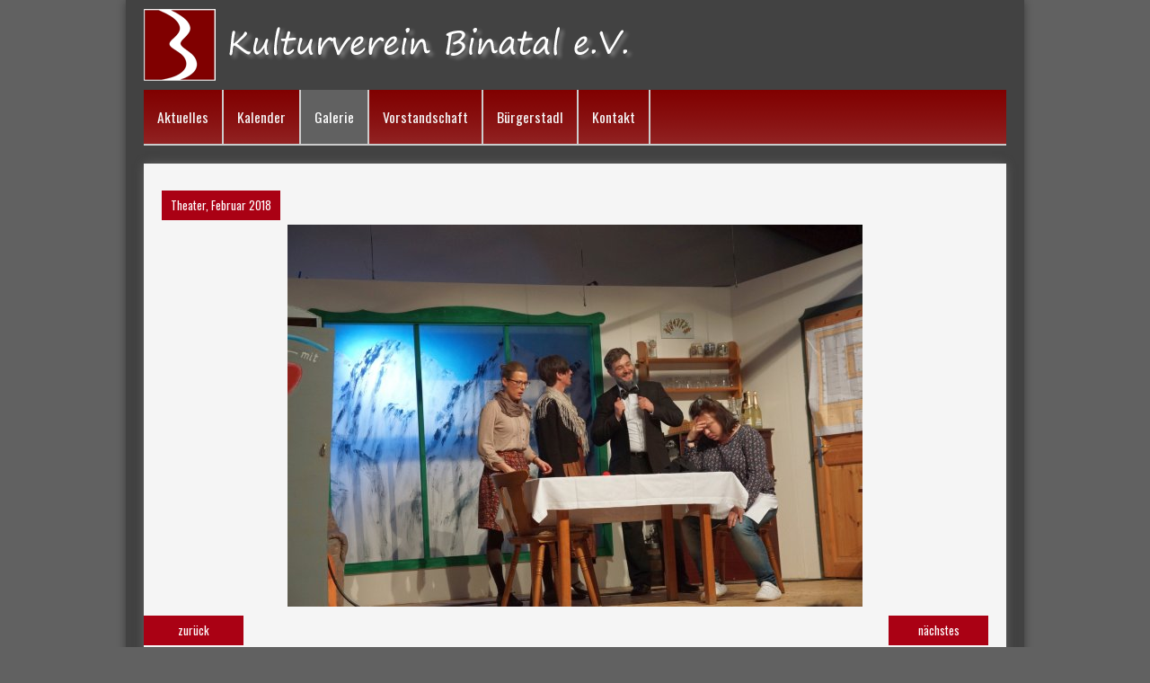

--- FILE ---
content_type: text/html; charset=utf-8
request_url: http://kulturverein-binatal.de/index.php/galerie/image/75-theater-februar-2018
body_size: 4320
content:





<!DOCTYPE html>
<html xmlns="http://www.w3.org/1999/xhtml" xml:lang="de-de" lang="de-de" dir="ltr">
<head>
<meta charset="utf-8">  
<meta name="viewport" content="width=device-width, initial-scale=1.0" />
<base href="http://kulturverein-binatal.de/index.php/galerie/image/75-theater-februar-2018" />
	<meta http-equiv="content-type" content="text/html; charset=utf-8" />
	<meta name="generator" content="Joomla! - Open Source Content Management" />
	<title>Galerie - Theater, Februar 2018</title>
	<link href="/templates/ict_businesscomp/favicon.ico" rel="shortcut icon" type="image/vnd.microsoft.icon" />
	<link href="/media/com_phocaphoto/css/style.css" rel="stylesheet" type="text/css" />
	<link href="/plugins/system/jce/css/content.css?badb4208be409b1335b815dde676300e" rel="stylesheet" type="text/css" />
	<link href="/templates/ict_businesscomp/includes/layouts/slideshow/layerslider/css/layerslider.css" rel="stylesheet" type="text/css" />
	<link href="/templates/ict_businesscomp/css/only_j3.css" rel="stylesheet" type="text/css" />
	<link href="/templates/ict_businesscomp/css/960.css" rel="stylesheet" type="text/css" />
	<link href="/templates/ict_businesscomp/css/bootstrap-responsive.css" rel="stylesheet" type="text/css" />
	<link href="/templates/ict_businesscomp/css/k2.css" rel="stylesheet" type="text/css" />
	<link href="/templates/ict_businesscomp/css/hor_nav.css" rel="stylesheet" type="text/css" />
	<link href="/templates/ict_businesscomp/css/extensions.css" rel="stylesheet" type="text/css" />
	<link href="/templates/ict_businesscomp/css/typography.css" rel="stylesheet" type="text/css" />
	<link href="/templates/ict_businesscomp/css/responsive_v1.css" rel="stylesheet" type="text/css" />
	<link href="/templates/ict_businesscomp/css/template_v1.css" rel="stylesheet" type="text/css" />
	<link href="/templates/ict_businesscomp/css/template_v2.css" rel="stylesheet" type="text/css" />
	<link href="/templates/ict_businesscomp/css/xml.css" rel="stylesheet" type="text/css" />
	<style type="text/css">
.row-fluid 															{max-width:1000px}.wrap_inner 															{max-width:1000px}.holder															    {max-width:1000px}.btn, .btn .btn-mini, .pl-inner .btn A, .slideshow .btn A, .btn:hover, .btn .btn-mini:hover, .pl-inner .btn A:hover, .slideshow .btn A:hover											    {background-color:!important}#youtube_border_color										{border-color:}.crate_mainbody, .crate_mainbody H1 A, .crate_mainbody H2 A, .crate_mainbody H3 A, .crate_mainbody H4 A, .crate_mainbody H5 A, .crate_mainbody H6 A, .crate_mainbody H1, .crate_mainbody H2, .crate_mainbody H3, .crate_mainbody H4, .crate_mainbody H5, .crate_mainbody H6, .crate_mainbody .label-info, .crate_mainbody .badge-info		{color:#404040}.bottom A			{color:#f5f5f5}.foot A, #breadcrumbs A, .breadcrumb LI.active			{color:#f5f5f5}BODY				{background-color:rgba(97,97,97,1.0)}.wrap_inner	{background-color:rgba(66,66,66,1.0)}
#hor_nav #current A, 
#hor_nav .menu UL, 
#hor_nav .menu > LI > A:hover, 
#hor_nav .menu UL LI > A:hover, 
#hor_nav .menu UL LI > .active > A, 
#hor_nav UL LI.active > A, 
#hor_nav A:hover, 
#hor_nav A:focus, 
#subMenusContainer A:focus, 
#subMenusContainer A:hover, 
#hor_nav A.mainMenuParentBtnFocused, 
#subMenusContainer A.subMenuParentBtnFocused, 
#hor_nav LI A:hover, 
#hor_nav LI A:focus, 
#hor_nav OL, 
#hor_nav UL, 
#subMenusContainer UL, 
#subMenusContainer OL,
#subMenusContainer A, #hor_nav LI LI A
			{background-color:#616161}#hor_nav, #hor_nav SELECT				{background-color:rgba(245,245,245,1.0)}.head				{background-color:rgba(66,66,66,1.0)}.slideshow		{background-color:rgba(66,66,66,1.0)}.side_bar .crate		{background-color:rgba(245,245,245,1.0)}.crate_mainbody		{background-color:rgba(245,245,245,1.0)}#top .crate			{background-color:rgba(245,245,245,1.0)}#shifting .crate		{background-color:rgba(245,245,245,1.0)}#bottom .crate		{background-color:rgba(245,245,245,1.0)}.foot		{background-color:rgba(245,245,245,1.0)}#slidepanel, .overlay	{background-color:rgba(66,66,66,1.0)}#hor_nav, #hor_nav SELECT				{background-image:url(http://kulturverein-binatal.de/images/banners/navigation.png)}#layerslider				{max-height:455px}BODY									{font-family:Arial, Helvetica, sans-serif}@media (max-width: 767px)				{#layerslider H1, .slideshow .crate	{display: none}}.crate IMG:hover, .crate_mainbody IMG:hover {-webkit-transform: scale(1.1); transform: scale(1.1); -webkit-transition: all 0.7s ease; transition: all 0.7s ease;}crate IMG, .crate_mainbody IMG {-webkit-transform: scale(1); transform: scale(1);}
	</style>
	<script type="application/json" class="joomla-script-options new">{"csrf.token":"06530bb9321e915a9c58623f6ce39d69","system.paths":{"root":"","base":""}}</script>
	<script src="/media/jui/js/jquery.min.js?bf2a0722a486814046efc992f21b8591" type="text/javascript"></script>
	<script src="/media/jui/js/jquery-migrate.min.js?bf2a0722a486814046efc992f21b8591" type="text/javascript"></script>
	<script src="/media/system/js/mootools-core.js?bf2a0722a486814046efc992f21b8591" type="text/javascript"></script>
	<script src="/media/system/js/core.js?bf2a0722a486814046efc992f21b8591" type="text/javascript"></script>
	<script src="/media/system/js/mootools-more.js?bf2a0722a486814046efc992f21b8591" type="text/javascript"></script>
	<script src="/media/jui/js/bootstrap.min.js?bf2a0722a486814046efc992f21b8591" type="text/javascript"></script>
	<script src="/templates/ict_businesscomp/js/js_color_tool.js" type="text/javascript"></script>
	<script src="/templates/ict_businesscomp/includes/layouts/slideshow/layerslider/js/greensock.js" type="text/javascript"></script>
	<script src="/templates/ict_businesscomp/includes/layouts/slideshow/layerslider/js/layerslider.transitions.js" type="text/javascript"></script>
	<script src="/templates/ict_businesscomp/includes/layouts/slideshow/layerslider/js/layerslider.kreaturamedia.jquery.js" type="text/javascript"></script>


<!-- INCLUDE RSP MENU AND CSS/CSS3 -->

<script type="text/javascript">
// DOM READY
jQuery(document).ready(function() { 
// CREATE THE DROPDOWN BASE
jQuery("<select />").appendTo("#hor_nav");
// CREATE DEFAULT OPTION "SELECT A PAGE..."
jQuery("<option />", {
"selected": "selected",
"value"   : "",
text: "Seite wählen",
}).appendTo("#hor_nav select");
// POPULATE DROPDOWN WITH MENU ITEMS
jQuery("#hor_nav a").each(function() {
var el = jQuery(this);
jQuery("<option />", {
"value"   : el.attr("href"),
"text"    : el.text()
}).appendTo("#hor_nav select");
});
// MAKE DROPDOWN WORK
jQuery("#hor_nav select").change(function() {
window.location = jQuery(this).find("option:selected").val();
});

});
</script>




<link href='//fonts.googleapis.com/css?family=Oswald' rel='stylesheet' type='text/css' />
<style type="text/css">
.crate H3, .crate_notitle H3, .crate_mainbody H1, .crate_mainbody H2, .crate_mainbody H3, .crate_mainbody H4, .crate_mainbody H5, .crate_mainbody H6,.breadcrumb,
#slide_panel_button #trigger-overlay, .nivo-caption, .nivo-caption P, #hor_nav, .plustab-title, .plus-accordion-basic > .plus-toggler, .search .inputbox, .plusl-content-block H3, #plusl .plusl-panel > SPAN, #login_register_module fieldset label, #plus-logout-panel, .btn-mini, .btn, #newsletter_button .button, .largeredbtn, #layerslider H1, .slideshow .crate, #subMenusContainer A
{
font-family: 'Oswald', sans-serif;
}
</style>

  

<script type="text/javascript" src="/templates/ict_businesscomp/js/menumatic.js" charset="utf-8"></script>
<script type="text/javascript"> 
window.addEvent('domready', function() { 
var myMenu = new MenuMatic({

//subMenusContainerId: "subMenusContainer",	//id of the container div that will be generated to hold the submenus 
stretchMainMenu: false,						//stretch main menu btn widths to fit within the width {set in the css} of the parent UL or OL
matchWidthMode: true,						//initial submenus match their parent button's width
center: false,								// will attempt to center main nav element

id: "moomenu",							    //the id of the main menu (ul or ol) 
subMenusContainerId: "subMenusContainer",   //id of the container div that will be generated to hold the submenus 

effect: "slide & fade",							// 'slide', 'fade', 'slide & fade', or  null
duration: 600,								//duration of the effect in milliseconds
hideDelay: 1000,							//in milliseconds, how long you have after moving your mouse off of the submenus before they dissapear
opacity: 95,								// opacity  submenus 10 to .... 100
orientation: "horizontal"					//horizontal or vertical

});
}); 

</script>
<link rel="icon" type="image" href="/images/banners/favicon.ico" />

</head>
                                                                  <!-- 2 -->


<body>

<div class="wrap_all">
<div class="holder">

<!-- HEADER -->
<header role="banner">
<div class="head">
<div class="wrap_inner"> 

<section>

<div id="search_login_panel">
<div class="row-fluid">

<div class="span12">
<a id="logo" href="/">
<img src="http://kulturverein-binatal.de/images/banners/logo.png" alt="Kulturverein Binatal e.V." /></a></div>

	

<div class="clear"></div>


<div class="clear"></div> 

</div>
</div>
</section>
<nav role="navigation">
<div id="hor_nav">
<!-- The class on the root UL tag was changed to match the Blueprint nav style -->
<ul class="menu" id="moomenu">
<li class="item101"><a href="/index.php" >Aktuelles</a></li><li class="item152"><a href="/index.php/kalender" >Kalender</a></li><li id="current" class="selected item132"><a href="/index.php/galerie" >Galerie</a></li><li class="item153"><a href="/index.php/vorstandschaft" >Vorstandschaft</a></li><li class="item154"><a href="/index.php/buergerstadl" >Bürgerstadl</a></li><li class="item110"><a href="/index.php/kontakt" >Kontakt</a></li></ul>
<div class="clear"></div>
</div>
</nav>
</div>
</div>
</header>
<!-- //HEADER -->



<!-- MAIN -->
<main role="main">
<div class="main">

<div class="top">
<div class="wrap_inner">

								<!-- II --> 



								 <!-- 3 --></div>
</div>

<div class="content_main">
<div class="wrap_inner">

																										<!-- II --> 


 


<section>
<div id="content">
<div class="row-fluid">


<div class="span12">

										        <div class="crate_mainbody"><div id="system-message-container">
	</div>
<div id="ph-pp-item-box" class="pp-item-view"><div class="ph-top"><a class="btn btn-success" title="Theater, Februar 2018" href="/index.php/galerie/category/12-theater-februar-2018" ><span class="glyphicon glyphicon-arrow-left"></span> Theater, Februar 2018</a></div><div class="ph-image-full-box"><img src="/images/phocagallery/2018-02-Theater/thumbs/phoca_thumb_l_theater10.jpg" alt="" class="img-responsive img-thumbnail ph-image-full" /></div>
<div class="row"><div class="col-sm-4 col-md-4 ph-image-navigation-box"><div class="pull-left"><a href="/index.php/galerie/image/74-theater-februar-2018" class="btn btn-default ph-image-navigation" role="button"><span class="glyphicon glyphicon-arrow-left"></span> zurück</a></div></div><div class="col-sm-2 col-md-2 ph-image-navigation-box"></div><div class="col-sm-2 col-md-2 ph-image-navigation-box"></div><div class="col-sm-4 col-md-4 ph-image-navigation-box"><div class="pull-right"><a href="/index.php/galerie/image/76-theater-februar-2018" class="btn btn-default ph-image-navigation" role="button">nächstes <span class="glyphicon glyphicon-arrow-right"></span></a></div></div></div></div><div>&nbsp;</div><div style="text-align: right;margin:10px auto;">Powered by <a href="http://www.phoca.cz/phocaphoto" target="_blank" title="Phoca Photo">Phoca Photo</a></div></div></div>


<div class="clear"></div>
</div>
</div>
</section>




																																			<!-- III --></div>
</div>

<div class="shifting">
<div class="wrap_inner">

								<!-- II --> 



								 <!-- 3 --></div>
</div>

<div class="bottom">
<div class="wrap_inner">

								<!-- II --> 



								 <!-- 3 --></div>
</div>

</div>
</main>
<!-- //MAIN -->

<!-- FOOTER -->
<footer role="contentinfo">
<div class="foot">
<div class="wrap_inner">

								<!-- II --> 


<section>
<div id="footer">
<div class="row-fluid">


<div class="footer">
<div id="toTop"></div>
<div id="footer-menu"><!-- The class on the root UL tag was changed to match the Blueprint nav style -->
<ul class="menu">
<li class="item150"><a href="/index.php/impressum" >Impressum</a></li><li class="item151"><a href="/index.php/datenschutz" >Datenschutz</a></li></ul>
</div><div id="footer-copyright"></div>

</div>

<div class="clear"></div>
</div>
</div>
</section>

								 <!-- 3 --></div>
</div>
</footer>
<!-- //FOOTER -->

</div>
</div>






 
  
	<script type="text/javascript">
( function(backtop) {
backtop(window).scroll(function() {
if(jQuery(this).scrollTop() != 0) {
backtop('#toTop').fadeIn();	
} else {
backtop('#toTop').fadeOut();
}
});
backtop('#toTop').click(function() {
backtop('body,html').animate({scrollTop:0},800);
});

} ) ( jQuery );
</script></body>
</html>
                                                                 <!-- 3 -->

                                                                 <!-- dm_newsflash -->



<!-- scroll -->


--- FILE ---
content_type: text/css
request_url: http://kulturverein-binatal.de/media/com_phocaphoto/css/style.css
body_size: 553
content:
.ph-top {
	margin-bottom: 5px;
}
.ph-desc,
.ph-items,
.ph-categories,
.ph-subcategories {
	margin-top: 10px;
}

.ph-cat-desc,
.ph-item-desc {
	
}

.pp-category-view,
.pp-categories-view,
.pp-item-view {
	margin: 10px 0px;
}

.ph-image-full-box {
	text-align: center;
	margin: 0 auto;
}
.ph-image,
.ph-image-full {
	text-align: center;
	margin: 0 auto;
}
.ph-social {
	text-align: center;
	margin: 0 auto;
	margin-top: 10px;
}
.ph-image-navigation-box {
	margin-top: 10px;
}

.ph-image-navigation {
	width: 7em;
}

--- FILE ---
content_type: text/css
request_url: http://kulturverein-binatal.de/templates/ict_businesscomp/css/960.css
body_size: 5490
content:
.container_12,.container_16{margin-left:auto;margin-right:auto;width:960px;}.grid_1,.grid_2,.grid_3,.grid_4,.grid_5,.grid_6,.grid_7,.grid_8,.grid_9,.grid_10,.grid_11,.grid_12,.grid_13,.grid_14,.grid_15,.grid_16{display:inline;float:left;position:relative;margin-left:10px;margin-right:10px;}.container_12 .grid_3,.container_16 .grid_4{width:220px;}.container_12 .grid_6,.container_16 .grid_8{width:460px;}.container_12 .grid_9,.container_16 .grid_12{width:700px;}.container_12 .grid_12,.container_16 .grid_16{width:940px;}.alpha{margin-left:0;}.omega{margin-right:0;}.container_12 .grid_1{width:60px;}.container_12 .grid_2{width:140px;}.container_12 .grid_4{width:300px;}.container_12 .grid_5{width:380px;}.container_12 .grid_7{width:540px;}.container_12 .grid_8{width:620px;}.container_12 .grid_10{width:780px;}.container_12 .grid_11{width:860px;}.container_16 .grid_1{width:40px;}.container_16 .grid_2{width:100px;}.container_16 .grid_3{width:160px;}.container_16 .grid_5{width:280px;}.container_16 .grid_6{width:340px;}.container_16 .grid_7{width:400px;}.container_16 .grid_9{width:520px;}.container_16 .grid_10{width:580px;}.container_16 .grid_11{width:640px;}.container_16 .grid_13{width:760px;}.container_16 .grid_14{width:820px;}.container_16 .grid_15{width:880px;}.container_12 .prefix_3,.container_16 .prefix_4{padding-left:240px;}.container_12 .prefix_6,.container_16 .prefix_8{padding-left:480px;}.container_12 .prefix_9,.container_16 .prefix_12{padding-left:720px;}.container_12 .prefix_1{padding-left:80px;}.container_12 .prefix_2{padding-left:160px;}.container_12 .prefix_4{padding-left:320px;}.container_12 .prefix_5{padding-left:400px;}.container_12 .prefix_7{padding-left:560px;}.container_12 .prefix_8{padding-left:640px;}.container_12 .prefix_10{padding-left:800px;}.container_12 .prefix_11{padding-left:880px;}.container_16 .prefix_1{padding-left:60px;}.container_16 .prefix_2{padding-left:120px;}.container_16 .prefix_3{padding-left:180px;}.container_16 .prefix_5{padding-left:300px;}.container_16 .prefix_6{padding-left:360px;}.container_16 .prefix_7{padding-left:420px;}.container_16 .prefix_9{padding-left:540px;}.container_16 .prefix_10{padding-left:600px;}.container_16 .prefix_11{padding-left:660px;}.container_16 .prefix_13{padding-left:780px;}.container_16 .prefix_14{padding-left:840px;}.container_16 .prefix_15{padding-left:900px;}.container_12 .suffix_3,.container_16 .suffix_4{padding-right:240px;}.container_12 .suffix_6,.container_16 .suffix_8{padding-right:480px;}.container_12 .suffix_9,.container_16 .suffix_12{padding-right:720px;}.container_12 .suffix_1{padding-right:80px;}.container_12 .suffix_2{padding-right:160px;}.container_12 .suffix_4{padding-right:320px;}.container_12 .suffix_5{padding-right:400px;}.container_12 .suffix_7{padding-right:560px;}.container_12 .suffix_8{padding-right:640px;}.container_12 .suffix_10{padding-right:800px;}.container_12 .suffix_11{padding-right:880px;}.container_16 .suffix_1{padding-right:60px;}.container_16 .suffix_2{padding-right:120px;}.container_16 .suffix_3{padding-right:180px;}.container_16 .suffix_5{padding-right:300px;}.container_16 .suffix_6{padding-right:360px;}.container_16 .suffix_7{padding-right:420px;}.container_16 .suffix_9{padding-right:540px;}.container_16 .suffix_10{padding-right:600px;}.container_16 .suffix_11{padding-right:660px;}.container_16 .suffix_13{padding-right:780px;}.container_16 .suffix_14{padding-right:840px;}.container_16 .suffix_15{padding-right:900px;}.container_12 .push_3,.container_16 .push_4{left:240px;}.container_12 .push_6,.container_16 .push_8{left:480px;}.container_12 .push_9,.container_16 .push_12{left:720px;}.container_12 .push_1{left:80px;}.container_12 .push_2{left:160px;}.container_12 .push_4{left:320px;}.container_12 .push_5{left:400px;}.container_12 .push_7{left:560px;}.container_12 .push_8{left:640px;}.container_12 .push_10{left:800px;}.container_12 .push_11{left:880px;}.container_16 .push_1{left:60px;}.container_16 .push_2{left:120px;}.container_16 .push_3{left:180px;}.container_16 .push_5{left:300px;}.container_16 .push_6{left:360px;}.container_16 .push_7{left:420px;}.container_16 .push_9{left:540px;}.container_16 .push_10{left:600px;}.container_16 .push_11{left:660px;}.container_16 .push_13{left:780px;}.container_16 .push_14{left:840px;}.container_16 .push_15{left:900px;}.container_12 .pull_3,.container_16 .pull_4{left:-240px;}.container_12 .pull_6,.container_16 .pull_8{left:-480px;}.container_12 .pull_9,.container_16 .pull_12{left:-720px;}.container_12 .pull_1{left:-80px;}.container_12 .pull_2{left:-160px;}.container_12 .pull_4{left:-320px;}.container_12 .pull_5{left:-400px;}.container_12 .pull_7{left:-560px;}.container_12 .pull_8{left:-640px;}.container_12 .pull_10{left:-800px;}.container_12 .pull_11{left:-880px;}.container_16 .pull_1{left:-60px;}.container_16 .pull_2{left:-120px;}.container_16 .pull_3{left:-180px;}.container_16 .pull_5{left:-300px;}.container_16 .pull_6{left:-360px;}.container_16 .pull_7{left:-420px;}.container_16 .pull_9{left:-540px;}.container_16 .pull_10{left:-600px;}.container_16 .pull_11{left:-660px;}.container_16 .pull_13{left:-780px;}.container_16 .pull_14{left:-840px;}.container_16 .pull_15{left:-900px;}.clear{clear:both;display:block;overflow:hidden;visibility:hidden;width:0;height:0;}.clearfix:after{clear:both;content:' ';display:block;font-size:0;line-height:0;visibility:hidden;width:0;height:0;}.clearfix{display:inline-block;}* html .clearfix{height:1%;}.clearfix{display:block;}

--- FILE ---
content_type: text/css
request_url: http://kulturverein-binatal.de/templates/ict_businesscomp/css/template_v2.css
body_size: 2234
content:
@media (min-width: 290px)
{
	#top, #content, #shifting, #bottom, #breadcrumbs, #footer
	{
		padding-left: 0;
		padding-right: 0;
	}
	.head, .main, #foot
	{
		padding-left: 0;
		padding-right: 0;
	}
}
@media (max-width: 767px)
{
	/*dont change this*/
	body
	{
		padding-left: 0;
		padding-right: 0;
	}
	/*//dont change this*/
	.head_top .align_right
	{
		text-align: left !important;
	}
	.plusl-panel
	{
		float: left !important;
	}
	.module_newsletter .inputbox
	{
		width: 80%;
	}
	#slideshow .crate
	{
		font-size: 10px;
	}
	#hor_nav ul
	{
		display: none;
	}
}
/*can be disabled for when no .holder*/
@media (min-width: 290px) and (max-width: 2480px)
{
	/*BODY
																							{
																								padding-left: 20px;
																								padding-right: 20px;
																							}*/
}
/*can be disabled for when no .holder*/
@media (max-width: 467px)
{
	.search
	{
		display: none;
	}
}
/*GENERAL CONTAINERS*/
.wrap_inner
{
	margin-right: auto;
	margin-left: auto;
	padding-left: 20px;
	padding-right: 20px;
}
.head
{
	padding-top: 10px;
}
.head .wrap_inner
{
	padding-bottom: 20px;
}
.main
{
}
.main .wrap_inner
{
}
.foot
{
}
.foot .wrap_inner
{
}
/*CONTAINERS*/
#search_login_panel
{
	padding-bottom: 10px;
}
#hor_nav
{
}
.slideshow
{
}
#slideshow
{
	padding-top: 20px;
	padding-bottom: 20px;
}
#content #slideshow
{
	margin-bottom: 20px;
	padding: 0;
	margin-top: 0;
}
.top
{
}
#top
{
}
.content_main
{
}
.content_main .wrap_inner
{
}
#content
{
	margin-top: 0;
}
.shifting
{
}
#shifting
{
}
.shifting .wrap_inner
{
}
.shifting .crate
{
	margin-bottom: 0;
}
.bottom
{
}
#bottom
{
	padding-top: 20px;
}
.bottom .wrap_inner
{
}
#breadcrumbs
{
	padding-left: 10px;
	padding-right: 10px;
	padding-top: 20px;
}
#breadcrumbs .wrap_inner
{
}
.breadcrumb
{
	background-color: transparent;
}
/*SLIDEPANEL*/
#slidepanel
{
	padding-top: 20px;
	padding-bottom: 20px;
}
#slidepanel .row-fluid, #slidepanel .container_12
{
	background-color: transparent !important;
	background-image: none !important;
}
#slidepanel .crate
{
	text-align: left;
}


--- FILE ---
content_type: text/css
request_url: http://kulturverein-binatal.de/templates/ict_businesscomp/css/xml.css
body_size: 6616
content:
/*TEMPLATE GENERAL*/
.accordion-heading, .plus-accordion-basic > .plus-toggler, .plus-accordion-basic > .plus-toggler
{
	border-bottom: 2px solid #CCCCCC !important;
}
.tabs_buttons, .nav-tabs
{
	border-bottom: 2px solid #CCCCCC !important;
}
#toTop, .crate_mainbody .print-icon A:hover, .crate_mainbody .email-icon A:hover, .largeredbtn
{
	background-color: #AA0114;
}
#hor_nav A
{
	border-right: 2px solid #CCCCCC;
}
#hor_nav
{
	border-bottom: 2px solid #CCCCCC;
}
#hor_nav A:hover
{
	-webkit-transition: all 0.9s;
}
#slide_button
{
	text-align: right;
}
#slideshow .crate, H1.ls-l
{
	/*text-align: center;*/
}
#slideshow .crate
{
	line-height: 18px;
}
.carousel-control.right IMG, .carousel-control.left IMG
{
	border: 0;
	padding: 0px;
}
#youtube_border_color
{
	border: 1px solid #AA0114;
	padding: 10px !important;
	background-color: transparent;
}
#layerslider H1
{
	background-color: transparent !important;
	color: #FFF;
}
#slideshow .crate
{
	font-size: 13px;
	background-color: rgba(255, 255, 255, 0.560);
}
#layerslider H1, .slideshow .crate
{
	line-height: normal !important;
}
.slideshow .crate IMG
{
	width: 100% !important;
}
/*BUTTON BG AND TEXT COLOR*/
.btn, .btn .btn-mini, .pl-inner .btn A, .slideshow .btn A
{
	line-height: 25px;
	padding-left: 10px !important;
	padding-right: 10px !important;
	background-color: #AA0114 !important;
	color: #FFF !important;
}
.btn:hover, .btn .btn-mini:hover, .pl-inner .btn A:hover, .slideshow .btn A:hover
{
	color: #CCC !important;
	background-color: #AA0114 !important;
}
.plusl-panel, .search .inputbox, SECTION #slide_panel_button BUTTON
{
	background-color: transparent !important;
	border-radius: 0;
}
/*BACKGROUND IMAGES*/
BODY
{
	background: url(../images/backgrounds/body_bg_default.png);
}
#search_login_panel
{
	background: url(../images/backgrounds/header_bg_default.png) left top;
}
#hor_nav
{
	background: url(../images/menu_img/nav_bg_default.png) left top;
}
#bottom, #top, #shifting, .side_bar .crate, .crate_mainbody
{
	background: url(../images/backgrounds/module_bg_default.png) left top;
}
.foot
{
	background: url(../images/backgrounds/footer_bg_default.png) left top;
}
#slidepanel, .overlay
{
	background: url(../images/backgrounds/slidepanel_bg_default.png);
}
/*REPEAT OPTIONS*/
BODY
{
	/*background-repeat: no-repeat;*/
	/*background-attachment: fixed;*/
	/*background-position: center top;*/
	background-repeat: repeat;
}
.head
{
	background-repeat: repeat;
}
#hor_nav, #hor_nav SELECT
{
	background-repeat: repeat-x;
}
#bottom, #top, #shifting, .side_bar .crate, .crate_mainbody
{
	background-repeat: repeat;
}
.foot
{
	background-repeat: repeat;
}
/*TEXT COLOR*/
BODY
{
	color: #666;
}
.head, .search .inputbox, #plusl .plusl-panel > SPAN, #login_register_module FIELDSET LABEL, #plus-logout-panel, #slide_panel_button #trigger-overlay
{
	color: #AA0114 !important;
}
.side_bar .crate, .side_bar .crate H3
{
	color: #666;
}
.crate_mainbody, .crate_mainbody H1 A, .crate_mainbody H2 A, .crate_mainbody H3 A, .crate_mainbody H4 A, .crate_mainbody H5 A, .crate_mainbody H6 A, .crate_mainbody H1, .crate_mainbody H2, .crate_mainbody H3, .crate_mainbody H4, .crate_mainbody H5, .crate_mainbody H6, .crate_mainbody .label-info, .crate_mainbody .badge-info
{
	color: #666;
}
.top, H3
{
	color: #666;
}
.shifting, .shifting H3
{
	color: #666;
}
.bottom, .bottom H3
{
	color: #666;
}
.foot, .foot H3
{
	color: #666;
}
#layerslider H1
{
	color: #FFF;
	font-size: 100%;
}
#slidepanel .crate, #slidepanel .crate H3
{
	color: #000;
}
/*LINKS COLOR*/
.main A, .site-title, .tabs_buttons, .plus-accordion-basic > .plus-toggler
{
	color: #AA0114;
}
.head A
{
	color: #AA0114;
}
#hor_nav SELECT, #hor_nav LI A
{
	color: #f5f5f5;
}
#hor_nav #current A, #hor_nav .menu UL, #hor_nav .menu > LI > A:hover, #hor_nav .menu UL LI > A:hover, #hor_nav .menu UL LI > .active > A, #hor_nav UL LI.active > A, #hor_nav A:hover, #hor_nav A:focus, #subMenusContainer A:focus, #subMenusContainer A:hover, #hor_nav A.mainMenuParentBtnFocused, #subMenusContainer A.subMenuParentBtnFocused, #hor_nav LI A:hover, #hor_nav LI A:focus, #hor_nav OL, #hor_nav UL, #subMenusContainer UL, #subMenusContainer OL, #subMenusContainer A, #hor_nav LI LI A
{
	color: #FFF;
}
.top A
{
}
.crate_mainbody A, .crate .icon-minus, .crate .icon-plus, .badge-info, .cbp-content-inner A
{
}
.side_bar A
{
}
.shifting A
{
}
.bottom A
{
}
.foot A, #breadcrumbs A, .breadcrumb LI.active
{
	color: #AA0114;
}
#slidepanel .crate A
{
}
/*HEIGHT OPTIONS*/
#hor_nav .menu A, #hor_nav SELECT
{
	line-height: 40px;
}
#top .crate
{
	min-height: auto;
}
#shifting .crate
{
	min-height: auto;
}
#bottom .crate
{
	min-height: auto;
}
.main .crate
{
	min-height: auto;
}
#slidepanel .crate
{
	min-height: auto;
}
/*text transform*/
.crate_mainbody .dcm_h3 H3, .crate_mainbody H1 A, .crate_mainbody H2 A, .crate_mainbody H3 A, .crate_mainbody H4 A, .crate_mainbody H5 A, .crate_mainbody H6 A, .crate_mainbody H1, .crate_mainbody H2, .crate_mainbody H3, .crate_mainbody H4, .crate_mainbody H5, .crate_mainbody H6
{
	text-transform: none;
}
#breadcrumbs, .crate H3, .plustab-title, .crate_notitle H3, .plusl-content-block H3, .plus-accordion-basic > .plus-toggler
{
	text-transform: none;
}
#hor_nav LI A
{
	text-transform: none;
}
/*font weight*/
.crate_mainbody .dcm_h3 H3, .crate_mainbody H1 A, .crate_mainbody H2 A, .crate_mainbody H3 A, .crate_mainbody H4 A, .crate_mainbody H5 A, .crate_mainbody H6 A, .crate_mainbody H1, .crate_mainbody H2, .crate_mainbody H3, .crate_mainbody H4, .crate_mainbody H5, .crate_mainbody H6
{
	font-weight: normal;
}
.accordion-heading, .nav-tabs, .crate H3, .plustab-title, .plus-accordion-basic > .plus-toggler
{
	font-weight: normal;
}
#hor_nav LI
{
	font-weight: normal;
}
/*FONT SIZE*/
BODY
{
	font-size: 13px;
}
#hor_nav LI A
{
	font-size: 120%;
}
.crate_mainbody .dcm_h3 H3, .crate_mainbody H1 A, .crate_mainbody H2 A, .crate_mainbody H3 A, .crate_mainbody H4 A, .crate_mainbody H5 A, .crate_mainbody H6 A, .crate_mainbody H1, .crate_mainbody H2, .crate_mainbody H3, .crate_mainbody H4, .crate_mainbody H5, .crate_mainbody H6
{
	font-size: 120%;
}
.crate H3, .crate_notitle H3, .plustab-title, .plus-accordion-basic > .plus-toggler, .tabs_buttons, #breadcrumbs, .plusl-content-block H3, SPAN.plus-title
{
	font-size: 130%;
}
/*PRINT EMAIL BUTTON STYLING*/
.dropdown-toggle, .dropdown-toggle:hover
{
	background-color: transparent !important;
}
.dropdown-toggle .icon-cog
{
	color: #999;
}
.dropdown-toggle SPAN.caret
{
	border-top: 4px solid #999;
}
.btn-group.pull-right
{
	border: 1px solid #999;
}
.btn-group.pull-right .dropdown-menu
{
	border-radius: 0;
}
